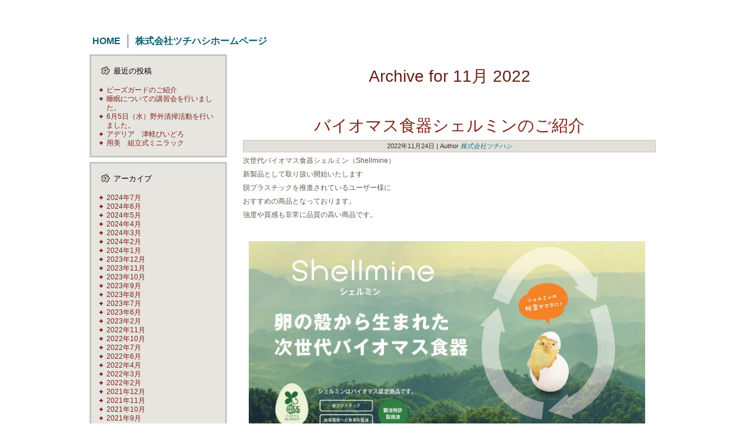

--- FILE ---
content_type: text/html; charset=UTF-8
request_url: http://tutihasi.info-japan.jp/?m=202211
body_size: 24534
content:
<!DOCTYPE html PUBLIC "-//W3C//DTD XHTML 1.0 Transitional//EN" "http://www.w3.org/TR/xhtml1/DTD/xhtml1-transitional.dtd">
<html xmlns="http://www.w3.org/1999/xhtml" lang="ja">
<head profile="http://gmpg.org/xfn/11">
<meta http-equiv="Content-Type" content="text/html; charset=UTF-8" />
<title>11月 | 2022 | 株式会社ツチハシ</title>
<link rel="stylesheet" href="http://tutihasi.info-japan.jp/wp/wp-content/themes/tuchihasi001/style.css" type="text/css" media="screen" />
<!--[if IE 6]><link rel="stylesheet" href="http://tutihasi.info-japan.jp/wp/wp-content/themes/tuchihasi001/style.ie6.css" type="text/css" media="screen" /><![endif]-->
<!--[if IE 7]><link rel="stylesheet" href="http://tutihasi.info-japan.jp/wp/wp-content/themes/tuchihasi001/style.ie7.css" type="text/css" media="screen" /><![endif]-->
<link rel="pingback" href="http://tutihasi.info-japan.jp/wp/xmlrpc.php" />
<link rel='dns-prefetch' href='//s.w.org' />
<link rel="alternate" type="application/rss+xml" title="株式会社ツチハシ &raquo; フィード" href="http://tutihasi.info-japan.jp/?feed=rss2" />
<link rel="alternate" type="application/rss+xml" title="株式会社ツチハシ &raquo; コメントフィード" href="http://tutihasi.info-japan.jp/?feed=comments-rss2" />
		<script type="text/javascript">
			window._wpemojiSettings = {"baseUrl":"https:\/\/s.w.org\/images\/core\/emoji\/2.2.1\/72x72\/","ext":".png","svgUrl":"https:\/\/s.w.org\/images\/core\/emoji\/2.2.1\/svg\/","svgExt":".svg","source":{"concatemoji":"http:\/\/tutihasi.info-japan.jp\/wp\/wp-includes\/js\/wp-emoji-release.min.js?ver=4.7.29"}};
			!function(t,a,e){var r,n,i,o=a.createElement("canvas"),l=o.getContext&&o.getContext("2d");function c(t){var e=a.createElement("script");e.src=t,e.defer=e.type="text/javascript",a.getElementsByTagName("head")[0].appendChild(e)}for(i=Array("flag","emoji4"),e.supports={everything:!0,everythingExceptFlag:!0},n=0;n<i.length;n++)e.supports[i[n]]=function(t){var e,a=String.fromCharCode;if(!l||!l.fillText)return!1;switch(l.clearRect(0,0,o.width,o.height),l.textBaseline="top",l.font="600 32px Arial",t){case"flag":return(l.fillText(a(55356,56826,55356,56819),0,0),o.toDataURL().length<3e3)?!1:(l.clearRect(0,0,o.width,o.height),l.fillText(a(55356,57331,65039,8205,55356,57096),0,0),e=o.toDataURL(),l.clearRect(0,0,o.width,o.height),l.fillText(a(55356,57331,55356,57096),0,0),e!==o.toDataURL());case"emoji4":return l.fillText(a(55357,56425,55356,57341,8205,55357,56507),0,0),e=o.toDataURL(),l.clearRect(0,0,o.width,o.height),l.fillText(a(55357,56425,55356,57341,55357,56507),0,0),e!==o.toDataURL()}return!1}(i[n]),e.supports.everything=e.supports.everything&&e.supports[i[n]],"flag"!==i[n]&&(e.supports.everythingExceptFlag=e.supports.everythingExceptFlag&&e.supports[i[n]]);e.supports.everythingExceptFlag=e.supports.everythingExceptFlag&&!e.supports.flag,e.DOMReady=!1,e.readyCallback=function(){e.DOMReady=!0},e.supports.everything||(r=function(){e.readyCallback()},a.addEventListener?(a.addEventListener("DOMContentLoaded",r,!1),t.addEventListener("load",r,!1)):(t.attachEvent("onload",r),a.attachEvent("onreadystatechange",function(){"complete"===a.readyState&&e.readyCallback()})),(r=e.source||{}).concatemoji?c(r.concatemoji):r.wpemoji&&r.twemoji&&(c(r.twemoji),c(r.wpemoji)))}(window,document,window._wpemojiSettings);
		</script>
		<style type="text/css">
img.wp-smiley,
img.emoji {
	display: inline !important;
	border: none !important;
	box-shadow: none !important;
	height: 1em !important;
	width: 1em !important;
	margin: 0 .07em !important;
	vertical-align: -0.1em !important;
	background: none !important;
	padding: 0 !important;
}
</style>
<link rel='stylesheet' id='wp-ulike-css'  href='http://tutihasi.info-japan.jp/wp/wp-content/plugins/wp-ulike/assets/css/wp-ulike.min.css?ver=4.7.29' type='text/css' media='all' />
<script type='text/javascript' src='http://tutihasi.info-japan.jp/wp/wp-includes/js/jquery/jquery.js?ver=1.12.4'></script>
<script type='text/javascript' src='http://tutihasi.info-japan.jp/wp/wp-includes/js/jquery/jquery-migrate.min.js?ver=1.4.1'></script>
<script type='text/javascript'>
/* <![CDATA[ */
var ulike_obj = {"ajaxurl":"http:\/\/tutihasi.info-japan.jp\/wp\/wp-admin\/admin-ajax.php","button_text_u":"Unlike","button_text":"Like","button_type":"image"};
/* ]]> */
</script>
<script type='text/javascript' src='http://tutihasi.info-japan.jp/wp/wp-content/plugins/wp-ulike/assets/js/wp-ulike-scripts.min.js?ver=1.2.2'></script>
<link rel='https://api.w.org/' href='http://tutihasi.info-japan.jp/?rest_route=/' />
<link rel="EditURI" type="application/rsd+xml" title="RSD" href="http://tutihasi.info-japan.jp/wp/xmlrpc.php?rsd" />
<link rel="wlwmanifest" type="application/wlwmanifest+xml" href="http://tutihasi.info-japan.jp/wp/wp-includes/wlwmanifest.xml" /> 
<script type="text/javascript" src="http://tutihasi.info-japan.jp/wp/wp-content/themes/tuchihasi001/script.js"></script>
</head>
<body class="archive date">
<div id="art-page-background-glare">
    <div id="art-page-background-glare-image"></div>
</div>
<div id="art-main">
    <div class="art-sheet">
        <div class="art-sheet-cc"></div>
        <div class="art-sheet-body">
            <div class="art-nav">
            	<ul class="art-menu">
            		<li><a href="http://tutihasi.info-japan.jp"><span class='l'></span><span class='r'></span><span class='t'>Home</span></a></li><li><a href="http://tutihasi.info-japan.jp/?page_id=2" title="株式会社ツチハシホームページ"><span class='l'></span><span class='r'></span><span class='t'>株式会社ツチハシホームページ</span></a></li>
            	</ul>
            </div>
            <div class="art-content-layout">
                <div class="art-content-layout-row">
                    <div class="art-layout-cell art-sidebar1">
                        <div class="art-block widget widget_recent_entries" id="recent-posts-2">
    <div class="art-block-tl"></div>
    <div class="art-block-tr"></div>
    <div class="art-block-bl"></div>
    <div class="art-block-br"></div>
    <div class="art-block-tc"></div>
    <div class="art-block-bc"></div>
    <div class="art-block-cl"></div>
    <div class="art-block-cr"></div>
    <div class="art-block-cc"></div>
    <div class="art-block-body">
<div class="art-blockheader">
    <div class="l"></div>
    <div class="r"></div>
     <div class="t">最近の投稿</div>
</div>
<div class="art-blockcontent">
    <div class="art-blockcontent-body">
<!-- block-content -->
						<ul>
					<li>
				<a href="http://tutihasi.info-japan.jp/?p=1238">ピーズガードのご紹介</a>
						</li>
					<li>
				<a href="http://tutihasi.info-japan.jp/?p=1224">睡眠についての講習会を行いました。</a>
						</li>
					<li>
				<a href="http://tutihasi.info-japan.jp/?p=1213">6月5日（水）野外清掃活動を行いました。</a>
						</li>
					<li>
				<a href="http://tutihasi.info-japan.jp/?p=1197">アデリア　津軽びいどろ</a>
						</li>
					<li>
				<a href="http://tutihasi.info-japan.jp/?p=1144">用美　組立式ミニラック</a>
						</li>
				</ul>
		
<!-- /block-content -->

		<div class="cleared"></div>
    </div>
</div>

		<div class="cleared"></div>
    </div>
</div>
<div class="art-block widget widget_archive" id="archives-2">
    <div class="art-block-tl"></div>
    <div class="art-block-tr"></div>
    <div class="art-block-bl"></div>
    <div class="art-block-br"></div>
    <div class="art-block-tc"></div>
    <div class="art-block-bc"></div>
    <div class="art-block-cl"></div>
    <div class="art-block-cr"></div>
    <div class="art-block-cc"></div>
    <div class="art-block-body">
<div class="art-blockheader">
    <div class="l"></div>
    <div class="r"></div>
     <div class="t">アーカイブ</div>
</div>
<div class="art-blockcontent">
    <div class="art-blockcontent-body">
<!-- block-content -->
				<ul>
			<li><a href='http://tutihasi.info-japan.jp/?m=202407'>2024年7月</a></li>
	<li><a href='http://tutihasi.info-japan.jp/?m=202406'>2024年6月</a></li>
	<li><a href='http://tutihasi.info-japan.jp/?m=202405'>2024年5月</a></li>
	<li><a href='http://tutihasi.info-japan.jp/?m=202404'>2024年4月</a></li>
	<li><a href='http://tutihasi.info-japan.jp/?m=202403'>2024年3月</a></li>
	<li><a href='http://tutihasi.info-japan.jp/?m=202402'>2024年2月</a></li>
	<li><a href='http://tutihasi.info-japan.jp/?m=202401'>2024年1月</a></li>
	<li><a href='http://tutihasi.info-japan.jp/?m=202312'>2023年12月</a></li>
	<li><a href='http://tutihasi.info-japan.jp/?m=202311'>2023年11月</a></li>
	<li><a href='http://tutihasi.info-japan.jp/?m=202310'>2023年10月</a></li>
	<li><a href='http://tutihasi.info-japan.jp/?m=202309'>2023年9月</a></li>
	<li><a href='http://tutihasi.info-japan.jp/?m=202308'>2023年8月</a></li>
	<li><a href='http://tutihasi.info-japan.jp/?m=202307'>2023年7月</a></li>
	<li><a href='http://tutihasi.info-japan.jp/?m=202306'>2023年6月</a></li>
	<li><a href='http://tutihasi.info-japan.jp/?m=202302'>2023年2月</a></li>
	<li><a href='http://tutihasi.info-japan.jp/?m=202211'>2022年11月</a></li>
	<li><a href='http://tutihasi.info-japan.jp/?m=202210'>2022年10月</a></li>
	<li><a href='http://tutihasi.info-japan.jp/?m=202207'>2022年7月</a></li>
	<li><a href='http://tutihasi.info-japan.jp/?m=202206'>2022年6月</a></li>
	<li><a href='http://tutihasi.info-japan.jp/?m=202204'>2022年4月</a></li>
	<li><a href='http://tutihasi.info-japan.jp/?m=202203'>2022年3月</a></li>
	<li><a href='http://tutihasi.info-japan.jp/?m=202202'>2022年2月</a></li>
	<li><a href='http://tutihasi.info-japan.jp/?m=202112'>2021年12月</a></li>
	<li><a href='http://tutihasi.info-japan.jp/?m=202111'>2021年11月</a></li>
	<li><a href='http://tutihasi.info-japan.jp/?m=202110'>2021年10月</a></li>
	<li><a href='http://tutihasi.info-japan.jp/?m=202109'>2021年9月</a></li>
	<li><a href='http://tutihasi.info-japan.jp/?m=202107'>2021年7月</a></li>
	<li><a href='http://tutihasi.info-japan.jp/?m=202105'>2021年5月</a></li>
	<li><a href='http://tutihasi.info-japan.jp/?m=202104'>2021年4月</a></li>
	<li><a href='http://tutihasi.info-japan.jp/?m=202102'>2021年2月</a></li>
	<li><a href='http://tutihasi.info-japan.jp/?m=202101'>2021年1月</a></li>
	<li><a href='http://tutihasi.info-japan.jp/?m=202012'>2020年12月</a></li>
	<li><a href='http://tutihasi.info-japan.jp/?m=202011'>2020年11月</a></li>
	<li><a href='http://tutihasi.info-japan.jp/?m=202010'>2020年10月</a></li>
	<li><a href='http://tutihasi.info-japan.jp/?m=202009'>2020年9月</a></li>
	<li><a href='http://tutihasi.info-japan.jp/?m=202008'>2020年8月</a></li>
	<li><a href='http://tutihasi.info-japan.jp/?m=202007'>2020年7月</a></li>
	<li><a href='http://tutihasi.info-japan.jp/?m=202006'>2020年6月</a></li>
	<li><a href='http://tutihasi.info-japan.jp/?m=202005'>2020年5月</a></li>
	<li><a href='http://tutihasi.info-japan.jp/?m=202003'>2020年3月</a></li>
	<li><a href='http://tutihasi.info-japan.jp/?m=201912'>2019年12月</a></li>
	<li><a href='http://tutihasi.info-japan.jp/?m=201902'>2019年2月</a></li>
	<li><a href='http://tutihasi.info-japan.jp/?m=201812'>2018年12月</a></li>
	<li><a href='http://tutihasi.info-japan.jp/?m=201804'>2018年4月</a></li>
	<li><a href='http://tutihasi.info-japan.jp/?m=201801'>2018年1月</a></li>
	<li><a href='http://tutihasi.info-japan.jp/?m=201712'>2017年12月</a></li>
	<li><a href='http://tutihasi.info-japan.jp/?m=201710'>2017年10月</a></li>
	<li><a href='http://tutihasi.info-japan.jp/?m=201708'>2017年8月</a></li>
	<li><a href='http://tutihasi.info-japan.jp/?m=201707'>2017年7月</a></li>
	<li><a href='http://tutihasi.info-japan.jp/?m=201706'>2017年6月</a></li>
	<li><a href='http://tutihasi.info-japan.jp/?m=201705'>2017年5月</a></li>
	<li><a href='http://tutihasi.info-japan.jp/?m=201703'>2017年3月</a></li>
	<li><a href='http://tutihasi.info-japan.jp/?m=201701'>2017年1月</a></li>
	<li><a href='http://tutihasi.info-japan.jp/?m=201612'>2016年12月</a></li>
	<li><a href='http://tutihasi.info-japan.jp/?m=201611'>2016年11月</a></li>
	<li><a href='http://tutihasi.info-japan.jp/?m=201610'>2016年10月</a></li>
	<li><a href='http://tutihasi.info-japan.jp/?m=201609'>2016年9月</a></li>
	<li><a href='http://tutihasi.info-japan.jp/?m=201608'>2016年8月</a></li>
	<li><a href='http://tutihasi.info-japan.jp/?m=201607'>2016年7月</a></li>
		</ul>
		
<!-- /block-content -->

		<div class="cleared"></div>
    </div>
</div>

		<div class="cleared"></div>
    </div>
</div>
<div class="art-block widget widget_categories" id="categories-2">
    <div class="art-block-tl"></div>
    <div class="art-block-tr"></div>
    <div class="art-block-bl"></div>
    <div class="art-block-br"></div>
    <div class="art-block-tc"></div>
    <div class="art-block-bc"></div>
    <div class="art-block-cl"></div>
    <div class="art-block-cr"></div>
    <div class="art-block-cc"></div>
    <div class="art-block-body">
<div class="art-blockheader">
    <div class="l"></div>
    <div class="r"></div>
     <div class="t">カテゴリー</div>
</div>
<div class="art-blockcontent">
    <div class="art-blockcontent-body">
<!-- block-content -->
		<ul>
	<li class="cat-item cat-item-2"><a href="http://tutihasi.info-japan.jp/?cat=2" >おしらせ</a>
</li>
	<li class="cat-item cat-item-3"><a href="http://tutihasi.info-japan.jp/?cat=3" >お勧め</a>
</li>
	<li class="cat-item cat-item-1"><a href="http://tutihasi.info-japan.jp/?cat=1" >新着情報</a>
</li>
		</ul>

<!-- /block-content -->

		<div class="cleared"></div>
    </div>
</div>

		<div class="cleared"></div>
    </div>
</div>
    
                    </div>
                    <div class="art-layout-cell art-content">
                                                                            <div class="art-post">
                            <div class="art-post-body">
                                    <div class="art-post-inner art-article " >
                                                                                                <h2 class="art-postheader">Archive for 11月 2022</h2>                                                                                      <div class="art-postcontent">
                                            <!-- article-content -->
                                                                                        <!-- /article-content -->
                                        </div>
                                        <div class="cleared"></div>
                                                                            </div>
                        		<div class="cleared"></div>
                            </div>
                        </div>                        <div class="art-post">
                            <div class="art-post-body">
                                    <div class="art-post-inner art-article post-820 post type-post status-publish format-standard hentry category-information" id="post-820">
                                                                                                                                        <h2 class="art-postheader">
                                          <a href="http://tutihasi.info-japan.jp/?p=820" rel="bookmark" title="Permanent Link to バイオマス食器シェルミンのご紹介">
                                           バイオマス食器シェルミンのご紹介                                          </a></h2>                                                                                  <div class="art-postmetadataheader">
                                            <div class="art-postheadericons art-metadata-icons">
                                                2022年11月24日 | Author <a href="http://tutihasi.info-japan.jp/?author=2" title="株式会社ツチハシ の投稿" rel="author">株式会社ツチハシ</a>    
                                            </div>
                                        </div>                                            <div class="art-postcontent">
                                            <!-- article-content -->
                                            <p>次世代バイオマス食器シェルミン（Shellmine）</p>
<p>新製品として取り扱い開始いたします</p>
<p>脱プラスチックを推進されているユーザー様に</p>
<p>おすすめの商品となっております。</p>
<p>強度や質感も非常に品質の高い商品です。</p>
<p>&nbsp;</p>
<p><a href="http://tutihasi.info-japan.jp/wp/wp-content/uploads/2022/11/シェルミンランディングページチラシ化_福井クラフト様向け_20210617_page-0001.jpg"><img class="alignnone wp-image-821" src="http://tutihasi.info-japan.jp/wp/wp-content/uploads/2022/11/シェルミンランディングページチラシ化_福井クラフト様向け_20210617_page-0001.jpg" alt="" width="674" height="953" srcset="http://tutihasi.info-japan.jp/wp/wp-content/uploads/2022/11/シェルミンランディングページチラシ化_福井クラフト様向け_20210617_page-0001.jpg 1241w, http://tutihasi.info-japan.jp/wp/wp-content/uploads/2022/11/シェルミンランディングページチラシ化_福井クラフト様向け_20210617_page-0001-212x300.jpg 212w, http://tutihasi.info-japan.jp/wp/wp-content/uploads/2022/11/シェルミンランディングページチラシ化_福井クラフト様向け_20210617_page-0001-768x1086.jpg 768w, http://tutihasi.info-japan.jp/wp/wp-content/uploads/2022/11/シェルミンランディングページチラシ化_福井クラフト様向け_20210617_page-0001-724x1024.jpg 724w" sizes="(max-width: 674px) 100vw, 674px" /></a> <a href="http://tutihasi.info-japan.jp/wp/wp-content/uploads/2022/11/シェルミンランディングページチラシ化_福井クラフト様向け_20210617_page-0002.jpg"><img class="alignnone wp-image-823" src="http://tutihasi.info-japan.jp/wp/wp-content/uploads/2022/11/シェルミンランディングページチラシ化_福井クラフト様向け_20210617_page-0002.jpg" alt="" width="673" height="952" srcset="http://tutihasi.info-japan.jp/wp/wp-content/uploads/2022/11/シェルミンランディングページチラシ化_福井クラフト様向け_20210617_page-0002.jpg 1241w, http://tutihasi.info-japan.jp/wp/wp-content/uploads/2022/11/シェルミンランディングページチラシ化_福井クラフト様向け_20210617_page-0002-212x300.jpg 212w, http://tutihasi.info-japan.jp/wp/wp-content/uploads/2022/11/シェルミンランディングページチラシ化_福井クラフト様向け_20210617_page-0002-768x1086.jpg 768w, http://tutihasi.info-japan.jp/wp/wp-content/uploads/2022/11/シェルミンランディングページチラシ化_福井クラフト様向け_20210617_page-0002-724x1024.jpg 724w" sizes="(max-width: 673px) 100vw, 673px" /></a> <a href="http://tutihasi.info-japan.jp/wp/wp-content/uploads/2022/11/シェルミンランディングページチラシ化_福井クラフト様向け_20210617_page-0000.jpg"><img class="wp-image-822 alignleft" src="http://tutihasi.info-japan.jp/wp/wp-content/uploads/2022/11/シェルミンランディングページチラシ化_福井クラフト様向け_20210617_page-0003.jpg" alt="" width="672" height="951" srcset="http://tutihasi.info-japan.jp/wp/wp-content/uploads/2022/11/シェルミンランディングページチラシ化_福井クラフト様向け_20210617_page-0003.jpg 1241w, http://tutihasi.info-japan.jp/wp/wp-content/uploads/2022/11/シェルミンランディングページチラシ化_福井クラフト様向け_20210617_page-0003-212x300.jpg 212w, http://tutihasi.info-japan.jp/wp/wp-content/uploads/2022/11/シェルミンランディングページチラシ化_福井クラフト様向け_20210617_page-0003-768x1086.jpg 768w, http://tutihasi.info-japan.jp/wp/wp-content/uploads/2022/11/シェルミンランディングページチラシ化_福井クラフト様向け_20210617_page-0003-724x1024.jpg 724w" sizes="(max-width: 672px) 100vw, 672px" /><img class="alignnone wp-image-824" src="http://tutihasi.info-japan.jp/wp/wp-content/uploads/2022/11/シェルミンランディングページチラシ化_福井クラフト様向け_20210617_page-0000.jpg" alt="" width="671" height="949" srcset="http://tutihasi.info-japan.jp/wp/wp-content/uploads/2022/11/シェルミンランディングページチラシ化_福井クラフト様向け_20210617_page-0000.jpg 1241w, http://tutihasi.info-japan.jp/wp/wp-content/uploads/2022/11/シェルミンランディングページチラシ化_福井クラフト様向け_20210617_page-0000-212x300.jpg 212w, http://tutihasi.info-japan.jp/wp/wp-content/uploads/2022/11/シェルミンランディングページチラシ化_福井クラフト様向け_20210617_page-0000-768x1086.jpg 768w, http://tutihasi.info-japan.jp/wp/wp-content/uploads/2022/11/シェルミンランディングページチラシ化_福井クラフト様向け_20210617_page-0000-724x1024.jpg 724w" sizes="(max-width: 671px) 100vw, 671px" /></a></p>
<p>主成分がタマゴの殻とパルプ素材で形成されているため</p>
<p>非プラスチックで一般廃棄物として処理可能です。</p>
<p>耐熱温度約200℃で洗浄機・保管庫の使用も可能で汎用性に優れております。</p>
<p><span style="color: #ff0000;"><strong>※電子レンジはご使用になれません※</strong></span></p>
<p>&nbsp;</p>
<p>オリジナルデザインでの制作も対応しております。</p>
<p>詳しくは弊社ご連絡先までお問い合わせください。</p>
<p>&nbsp;</p>
<div id="wp-ulike-820" class="wpulike wpulike-default"><div class="counter"><a data-ulike-id="820" data-ulike-type="likeThis" data-ulike-status="3" class="wp_ulike_btn image"></a><span class="count-box">1+</span></div></div> <br /><p style="margin-top:5px"> Users who have LIKED this post:</p> <ul class="tiles"><li><a class="user-tooltip" title="株式会社ツチハシ"><img alt='avatar' src='http://2.gravatar.com/avatar/2e9ad02e77e81efaf031a1e2374d64f9?s=32&#038;d=mm&#038;r=g' srcset='http://2.gravatar.com/avatar/2e9ad02e77e81efaf031a1e2374d64f9?s=64&amp;d=mm&amp;r=g 2x' class='avatar avatar-32 gravatar' height='32' width='32' /></a></li></ul>                                            <!-- /article-content -->
                                        </div>
                                        <div class="cleared"></div>
                                                                                <div class="art-postfootericons art-metadata-icons">
                                            Posted in <a href="http://tutihasi.info-japan.jp/?cat=2" rel="category">おしらせ</a> | <a href="http://tutihasi.info-japan.jp/?p=820#respond">No Comments &#187;</a>    
                                        </div>                                    </div>
                        		<div class="cleared"></div>
                            </div>
                        </div>    
                            
                    </div>
                </div>
            </div>
            <div class="cleared"></div><div class="art-footer">
                <div class="art-footer-t"></div>
                <div class="art-footer-body">
                                    <a href='http://tutihasi.info-japan.jp/?feed=rss2' class='art-rss-tag-icon' title='株式会社ツチハシ RSS Feed'></a>                  <div class="art-footer-text">
                                            
                  </div>
            		<div class="cleared"></div>
                </div>
            </div>
    		<div class="cleared"></div>
        </div>
    </div>
   
    <div id="wp-footer">
	        <script type='text/javascript' src='http://tutihasi.info-japan.jp/wp/wp-content/plugins/wp-ulike/assets/js/wp-ulike-plugins.js?ver=1.0.0'></script>
<script type='text/javascript' src='http://tutihasi.info-japan.jp/wp/wp-includes/js/wp-embed.min.js?ver=4.7.29'></script>
	        <!-- 26 queries. 0.755 seconds. -->
    </div>
</body>
</html>



--- FILE ---
content_type: application/javascript
request_url: http://tutihasi.info-japan.jp/wp/wp-content/plugins/wp-ulike/assets/js/wp-ulike-scripts.min.js?ver=1.2.2
body_size: 2053
content:
/**
 * WP ULike Plugin 2.4
 *
 * http://wordpress.org/plugins/wp-ulike/
 * https://github.com/Alimir/wp-ulike
 *
 */
jQuery(document).ready(function($){$(document).on('click','.wp_ulike_btn',function(e){var type=$(this).data('ulike-type');var status=$(this).data('ulike-status');var id=$(this).data('ulike-id');var uclass=$(this).data('ulike-class');var p_class=$(e.target).closest("a").parent();if(id!=''){jQuery.ajax({type:'POST',url:ulike_obj.ajaxurl,data:{action:'wp_ulike_process',id:id,type:type},beforeSend:function(){p_class.html('<a class="loading"></a><span class="count-box">...</span>');},success:function(data){if(status==1){if(ulike_obj.button_type=='image'){p_class.html("<a data-ulike-id='"+id+"' data-ulike-type='"+type+"' data-ulike-status='2' class='wp_ulike_btn image-unlike'></a><span class='count-box'>"+data+"</span>");}else{p_class.html("<a data-ulike-id='"+id+"' data-ulike-type='"+type+"' data-ulike-status='2' class='wp_ulike_btn text'>"+ulike_obj.button_text_u+"</a><span class='count-box'>"+data+"</span>");}}
if(status==2){if(ulike_obj.button_type=='image'){p_class.html("<a data-ulike-id='"+id+"' data-ulike-type='"+type+"' data-ulike-status='1' class='wp_ulike_btn image'></a><span class='count-box'>"+data+"</span>");}else{p_class.html("<a data-ulike-id='"+id+"' data-ulike-type='"+type+"' data-ulike-status='1' class='wp_ulike_btn text'>"+ulike_obj.button_text+"</a><span class='count-box'>"+data+"</span>");}}
if(status==3){if(ulike_obj.button_type=='image'){p_class.html("<a class='image-unlike user-tooltip' title='Already Voted'></a><span class='count-box'>"+data+"</span>");}else{p_class.html("<a class='text user-tooltip' title='Already Voted'>"+ulike_obj.button_text_u+"</a><span class='count-box'>"+data+"</span>");}}
if(status==4){if(ulike_obj.button_type=='image'){p_class.html("<a class='image' title='You Liked This'></a><span class='count-box'>"+data+"</span>");}
else{p_class.html("<a class='text' title='You Liked This'>"+ulike_obj.button_text+"</a><span class='count-box'>"+data+"</span>");}}}});}});});